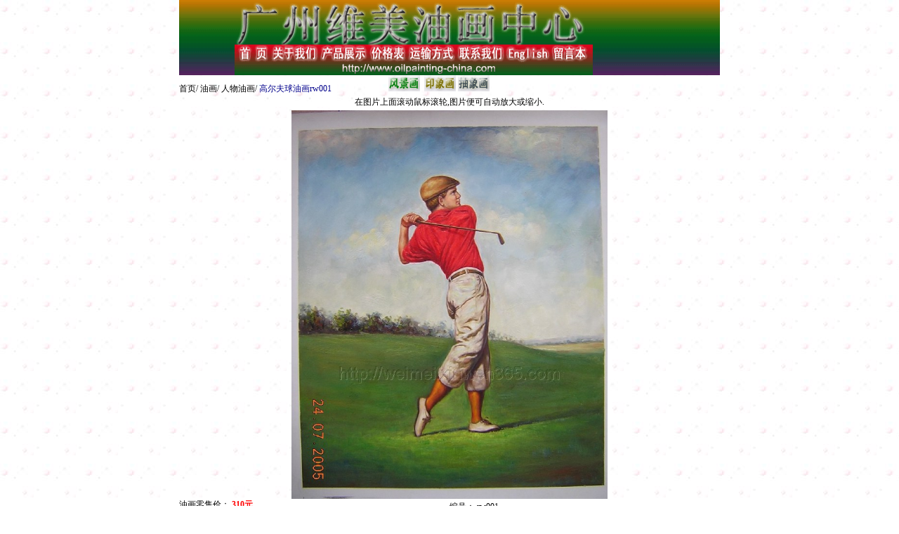

--- FILE ---
content_type: text/html
request_url: http://oilpainting-china.com/rw1.htm
body_size: 3913
content:
<html>
<head>
<meta http-equiv="Content-Type" content="text/html; charset=gb2312">
<title>golf oilpaintings made in china人体油画几何装饰画名画复制画框批发零售广州维美油画中心</title>
<meta content="专业承接各类艺术工程配画,油画制作,配画框.电话020-34004677林明 " name="description">
<meta content="油画,画框,艺术品,装饰画,原创画,油画批发,批发油画" name="keywords">
<link href="images/css.css" rel="stylesheet" type="text/css" ></head><body topmargin="0">
<body background="018.jpg"><body topmargin="0">
<table width="770" border="0" align="center" cellpadding="0" cellspacing="0">
  <tr> 
    <td colspan="6"><img src="m.gif" width="770" height="107" border="0" usemap="#Map"></td>
  </tr>
<SCRIPT language=JavaScript type=text/JavaScript>
//改变图片大小
function resizepic(thispic)
{
if(thispic.width>450) thispic.width=450;
}
//无级缩放图片大小
function bbimg(o)
{
var zoom=parseInt(o.style.zoom, 10)||100;
zoom+=event.wheelDelta/12;
if (zoom>0) o.style.zoom=zoom+'%';
return false;
}
</SCRIPT>
<table width="770" border="0" align="center" cellpadding="0" cellspacing="0">
<tr><td height=22 colspan="2"><a title="油画首页" href="index.htm">首页</font></a>/ <a title="油画作品展示" href="oilpaintings.htm">油画</font></a>/ <a title="人物油画" href="oilpaintings.htm">人物油画</font></a>/ <font color="#00008B">高尔夫球油画rw001 &nbsp;&nbsp;&nbsp;&nbsp; &nbsp;&nbsp;&nbsp;&nbsp;&nbsp; &nbsp;&nbsp;&nbsp;&nbsp;&nbsp; &nbsp;&nbsp;&nbsp;&nbsp;&nbsp;&nbsp;&nbsp;&nbsp;&nbsp;<a title="风景Landscape" href="painting2.htm"><img src="fj.gif" border="0"> </font></a> &nbsp;<a title="印象Impression " href="painting3.htm"><img src="yx.gif" border="0"></font></a>&nbsp;<a title="抽象Abstraction" href="painting4.htm"><img src="cx.gif" border="0"></font></a></td></tr>
<tr height=22>
<td colspan="2">
<!--Adforward Begin:-->
<table width="80%" border="0" cellspacing="0" cellpadding="0" align="center">
<div align="center">在图片上面滚动鼠标滚轮,图片便可自动放大或缩小.</div></td></tr></table></td></tr></table>
<div align="center"><img onmousewheel="return bbimg(this)" src='tu1/rw1.jpg' onLoad=resizepic(this) border=0> </div>
<!--Adforward End-->
<table width="770" border="0" align="center" cellpadding="0" cellspacing="0">
<tr><td width="50%">
<table width="100%" border="0" cellspacing="0" cellpadding="0"><tr><td>
油画零售价： <font color="#FF0000"><b>310元</b></font><br>
油画批发价： <font color="#FF0000"><b>270元</b></font><br>油画尺寸： 20x24英寸</td></tr></table></td>
<td width="50%" align=left>
编号： rw001<br><a href="cx18.htm"><img src="b.gif" alt="上页"border="0"></a> &nbsp;&nbsp;&nbsp;&nbsp;<a href="rw2.htm"><img src="n.gif" alt="下页"border="0"></a></td></tr></table>
<table width="770" border="0" align="center" cellpadding="0" cellspacing="0">
<tr><td>
<form method="post" name="formrw001" action="https://www.cncard.net/purchase/selfdeal_step1.asp" target="_blank"><input type="hidden" name="PMid" value='1005389'><input type="hidden" name="Pcatename" value='高尔夫球油画rw001'><input type="hidden" name="Pcateid" value='rw001'><input type="hidden" name="Unitprice" value='310'><input type="hidden" name="succ_url" value='http://www.oilpainting-china.com/oilpaintings.htm'><input type="hidden" name="Error_url" value='http://www.oilpainting-china.com/oilpaintings.htm'><input type="hidden" name="Memo_Status" value='0'> <input type="hidden" name="Memo_topic" value=''><input type="hidden" name="Topic1" value=''><input type="hidden" name="Topic2" value=''><input type="hidden" name="Quantity_status" value='1'><input type="hidden" name="PsFee_type" value='1'><input type="hidden" name="PsFee" value='25'><input type="hidden" name="handFee" value='5'><input type="hidden" name="botton_type" value='0'><input type="hidden" name="c_language" value='0'><input type="submit" value='立即订购' name="submit"></form></td></tr>
<tr><td style="LINE-HEIGHT: 150%"> ●<font color="#00008B">出口欧美的布上油画</font>  画师手工绘制在油画布上.绝非印刷品可比!此为画蕊,可加配各种自选的画框(需另计费).
装饰在厅堂居室,富有欧美情调,倍添艺术品味!
<P>●<font color="#00008B">广州维美油画</font>   立足于广州,拥有十二年以上绘制油画的经验.生产的商品油画(手工绘制)全部出口到欧美.现逐渐开始关注国内市场.批零各类题材的商品油画,为客人绘制肖像等.所有的油画均为外销的手绘画作，保证质量，您可以在油画书籍或艺术杂志上追寻到它们的身影。在国外各大画廊的售价不菲，在"维美油画"您可以以远远低于原价的价格轻松拥有!由于货物运输的原因，如非您特别要求,一般不配套画框，请您注意.
<P>●<font color="#00008B">价格秘密</font>
由于国内外画廊也在我们进货，画作除了没配画框外,其他和画廊卖的完全一样.为什么会以这么优惠的价格出售呢？ 因为所有作品均直接来自画师，省却中间环节，以及画廊所必须的店铺租金、广告费用以及员工薪金，所以可以保持较低的价位，让利给顾客.
<P>●<font color="#00008B">交易步骤</font>   
买家拍下货品后请留意您的邮箱，我会在最短的时间Email联系您。不过，平时我还要画画和处理事务，您方便的话请主动联系我,我会及时回复您的邮件.根据您的需要提供银行帐号或邮局汇款地址给您,谢谢合作!汇款后请告知您的详细地址和需要画作的要求、尺寸.汇款到帐的一个星期内发货！
<P>●<font color="#00008B">生产方法</font>  
将客户所提供图样发给与我司合作的画师生产,画师将图样绘制在油画布上,完成后需2-3天时间让颜料自然干透.生产过程一般需时7天左右,即可邮寄或船运,在画作发货前提供数码图片(指所购油画),直到您确认满意后,再真正发货.运输费用视货量及目的地而定.
<P>●<font color="#00008B">油画的保养和收藏</font>  油画如保存得当，可保数百年不变颜色，反之，则可能发生色层的龟裂、脱落和变色。<p><font color="#00008B">※</font>    为了防止潮湿空气侵入画布而造成对整幅油画的损害,可在画布背面薄涂一两层溶解在松节油中的天然蜂蜡.

　　<P><font color="#00008B">※ </font>    紫外线对油彩的破坏性很大，会造成褪色和变色,要避免阳光长期直射.

　　<P><font color="#00008B">※ </font>    挂油画的房间要通风、防潮，保持一定的温度和湿度.可能的话要离洗澡间、厨房远一些,注意防尘、防油烟、防发霉,受潮的画要慢慢阴干，忌暴晒,否则油彩容易脱落。

　　<P><font color="#00008B">※</font>     切忌将两幅油画的画面对贴.一旦温度升高，画面容易粘连，导致油彩脱落、画面受损.
　　<P><font color="#00008B">※ </font>    不挂的油画作品，用塑料布包起来，放木箱里，防硬伤。卷油画时，用四五寸以上的纸筒，画布冲里，画面冲外，跟着纸筒卷，外面再用塑料布裹上，防止颜料开裂。

　　<P><font color="#00008B">※ </font>    油画如果蒙上灰尘，可用微湿的干净棉布轻轻擦掉。有油烟的话，可用淡的肥皂水轻擦洗，再立即用干棉布将水吸走，并用电风扇吹干。年头长有龟裂的油画，一定要少用水，局部干擦便可。如有条件,可买来上光油为油画做保养，喷前，要先用干净布把画面擦干净。也可以请拍卖行或画廊专业人员帮着清洁保养。</td></tr><tr><td>&nbsp;<script id="_comment_tag_" src="comment/comment.js"></script></td></tr></table>
</td></tr></table>
<table align="center" border="0" cellspacing="0" cellpadding="0" width="770"><hr>
<tr><td align="center" height="30"><span class="c1">OILPAINTING-CHINA.COM 版权所有 &copy; 2002-2006</span</td></tr>
</table>
<map name="Map">
  <area shape="rect" coords="76,65,126,89" href="index.htm" alt="Chinese Home油画中心主页">
  <area shape="rect" coords="127,65,195,89" href="about.htm" alt="about油画中心简介">
  <area shape="rect" coords="196,65,265,89" href="oilpaintings.htm" alt="oil paintings油画作品展示">
  <area shape="rect" coords="266,65,319,89" href="business.htm" alt="Price list油画价格表">
  <area shape="rect" coords="320,65,391,89" href="yeji.htm" alt="transport运输方式">
  <area shape="rect" coords="392,65,461,89" href="touch.htm" alt="Contact us油画中心联系方式">
  <area shape="rect" coords="462,65,525,89" href="http://oilpaintings.xinwen365.com/index.htm" target="_blank" alt="English Home油画中心英文主页">
  <area shape="rect" coords="526,65,586,89" href="bbs.htm" target="_blank" alt="Painting bbs油画中心留言簿">
</map>
</body>
</html>

--- FILE ---
content_type: text/css
request_url: http://oilpainting-china.com/images/css.css
body_size: 881
content:
TEXTAREA {
	COLOR: #000000;
	BACKGROUND-COLOR: #f7f7ff;
	border: 1px solid #000000;
}
TD {
	FONT-SIZE: 12px;
}
A:link {
	COLOR: #000000; TEXT-DECORATION: none;
}
A:visited {
	COLOR: #00008a; TEXT-DECORATION: bottom;
}
A:active {
	COLOR: blue; TEXT-DECORATION: none;
}
A:hover {
	COLOR: red; TEXT-DECORATION: underline;
}
.m1 {
	color: #FF0000;
}
.c1 {
	color: #989882;
}
.ip1 {
	color: #a90a08;
}
.ip {
	color: #008000;
}
.m1count {
	color: #ff0000;
	font-weight: bold;
}
.tile1 {
	font-size: 13px;
	font-weight: bold;
	color: #555555;
}
.c1count {
	color: #00c;
	font-weight: bold;
}
.ip1count {
	color: #a90a08;
	font-weight: bold;
}
.White {
	color: #FFFFFF;
}
.divcenter {
	position:absolute;
	visibility: hidden;
	left:expression(document.body.offsetWidth/2-100); 
	top:expression(document.body.offsetHeight/2-150);
}


--- FILE ---
content_type: application/javascript
request_url: http://oilpainting-china.com/comment/comment.js
body_size: 568
content:
document.write("<div id=\"_ayeahCmt_tag_20060221\" style=\"font-size:9pt\">正在装载评论...</div>");
with(document)with(body.insertBefore(createElement("script"),body.firstChild)) {
    defer=true;
    //var server = document.getElementById("_comment_tag_").src.replace(/.*[?&]server=([^&]+)(&|$).*|.*/,"$1");
    var url = document.getElementById("_comment_tag_").src.replace(/.*[?&]url=([^&]+)(&|$).*|.*/,"$1");
    src= "http://www.oilpainting-china.com/comment/comment.asp"
        +"?"
        +"url="
		+(url!="" ? url:escape(location.href))
        ;
}